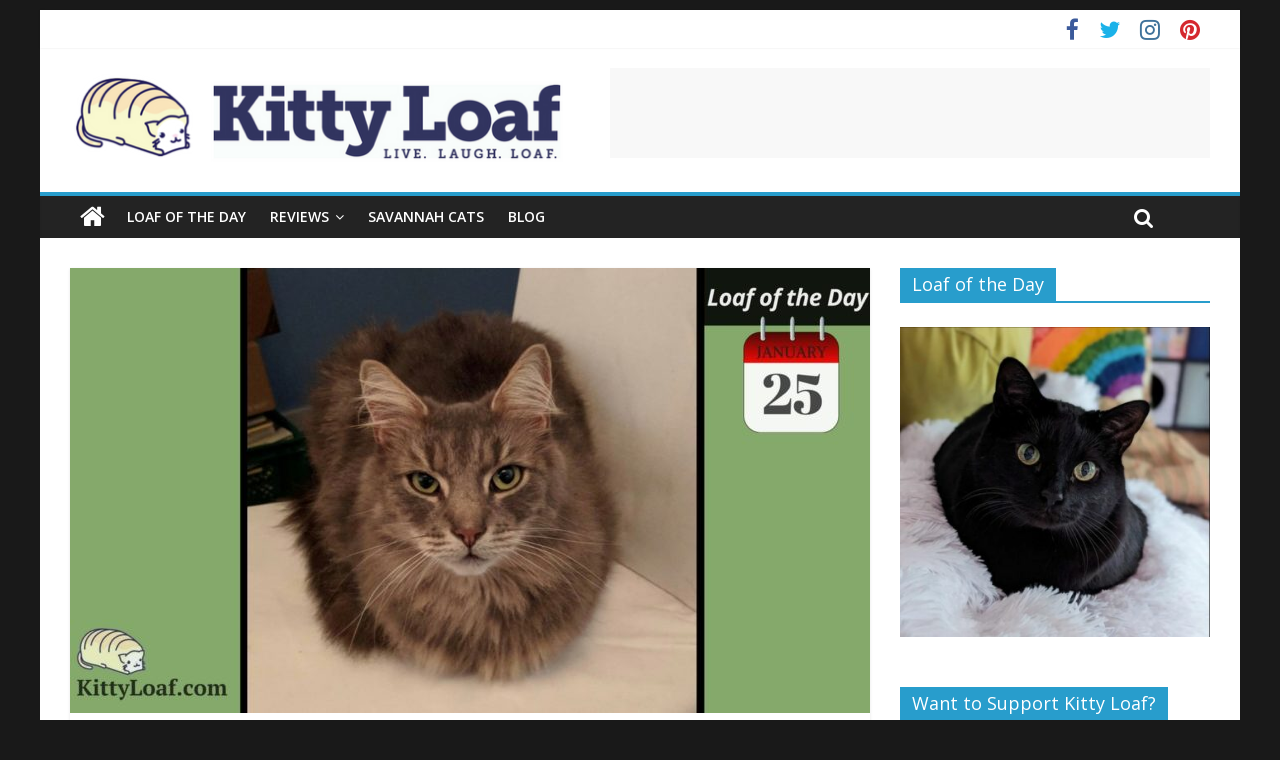

--- FILE ---
content_type: text/html; charset=utf-8
request_url: https://www.google.com/recaptcha/api2/aframe
body_size: 268
content:
<!DOCTYPE HTML><html><head><meta http-equiv="content-type" content="text/html; charset=UTF-8"></head><body><script nonce="f8O-8aRkZxWMS0KhdrAOQg">/** Anti-fraud and anti-abuse applications only. See google.com/recaptcha */ try{var clients={'sodar':'https://pagead2.googlesyndication.com/pagead/sodar?'};window.addEventListener("message",function(a){try{if(a.source===window.parent){var b=JSON.parse(a.data);var c=clients[b['id']];if(c){var d=document.createElement('img');d.src=c+b['params']+'&rc='+(localStorage.getItem("rc::a")?sessionStorage.getItem("rc::b"):"");window.document.body.appendChild(d);sessionStorage.setItem("rc::e",parseInt(sessionStorage.getItem("rc::e")||0)+1);localStorage.setItem("rc::h",'1769783972164');}}}catch(b){}});window.parent.postMessage("_grecaptcha_ready", "*");}catch(b){}</script></body></html>